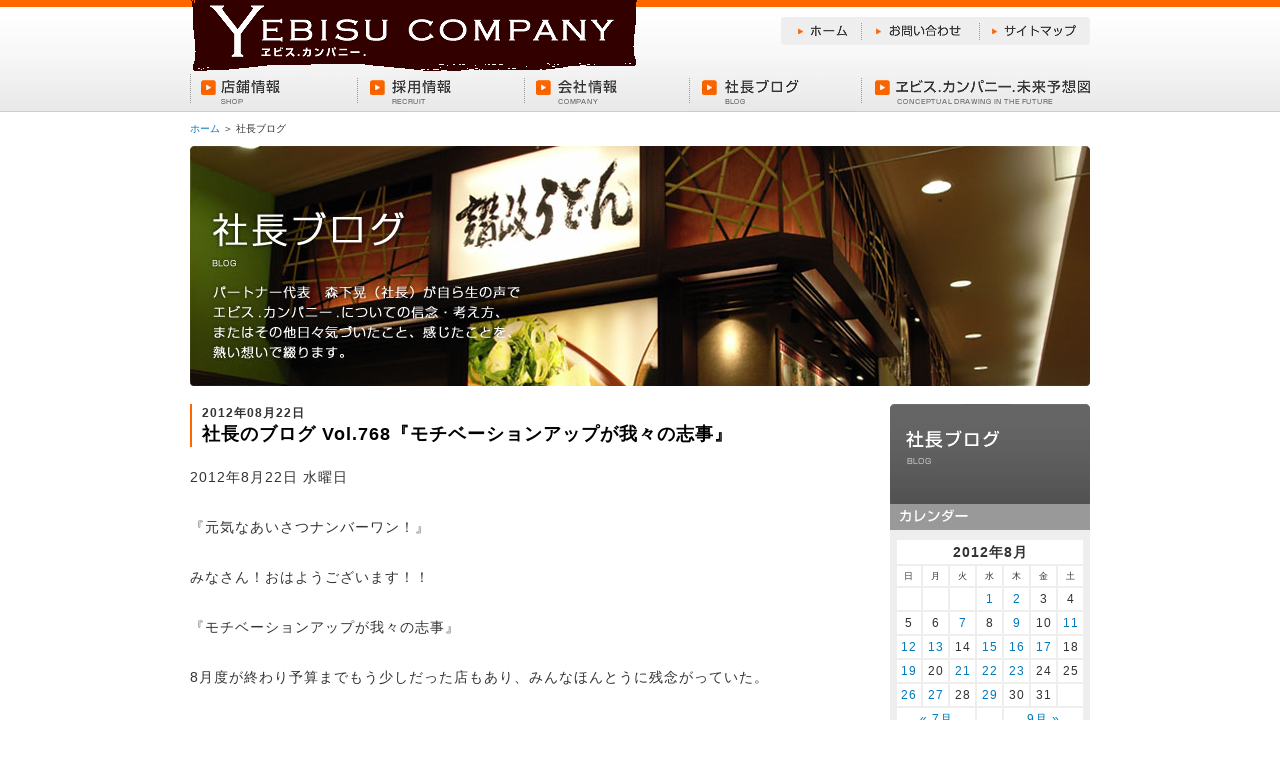

--- FILE ---
content_type: text/html; charset=UTF-8
request_url: http://www.yebisu-company.co.jp/blog/?m=201208&paged=3
body_size: 10920
content:
<!DOCTYPE html PUBLIC "-//W3C//DTD XHTML 1.0 Transitional//EN" "http://www.w3.org/TR/xhtml1/DTD/xhtml1-transitional.dtd">
<html xmlns="http://www.w3.org/1999/xhtml" dir="ltr" lang="ja">
<head profile="http://gmpg.org/xfn/11">
	<meta http-equiv="Content-Type" content="text/html; charset=UTF-8" />
	<title>ヱビス.カンパニー. | 社長ブログ &raquo; 2012&raquo; 8月</title>
	<style type="text/css" media="screen">
		@import url( http://www.yebisu-company.co.jp/blog/wp-content/themes/blog/style.css );
	</style>
	<link rel="alternate" type="application/rss+xml" title="RSS 2.0" href="http://www.yebisu-company.co.jp/blog/?feed=rss2" />
	<link rel="alternate" type="text/xml" title="RSS .92" href="http://www.yebisu-company.co.jp/blog/?feed=rss" />
	<link rel="alternate" type="application/atom+xml" title="Atom 1.0" href="http://www.yebisu-company.co.jp/blog/?feed=atom" />
	<link rel="pingback" href="http://www.yebisu-company.co.jp/blog/xmlrpc.php" />
	<!-- javascript -->
	<script type="text/javascript" language="javascript" src="http://www.yebisu-company.co.jp/blog/wp-content/themes/blog/js/preload.js"></script>
	<script type="text/javascript" language="javascript" src="http://www.yebisu-company.co.jp/blog/wp-content/themes/blog/js/scrollsmoothly.js"></script>

	<script type="text/javascript" language="javascript" src="http://www.yebisu-company.co.jp/blog/wp-content/themes/blog/js/jquery-1.2.3.min.js"></script>
	<script type="text/javascript" language="javascript" src="http://www.yebisu-company.co.jp/blog/wp-content/themes/blog/js/default.js"></script>

	<script type="text/javascript">
	jQuery.noConflict();
	var j$ = jQuery;

	j$(function() {
		j$("a.hv img").hover(function(){
			j$(this).stop(true,false).animate({opacity: .6},{duration: 300})
		},function(){
			j$(this).stop(true,false).animate({opacity: 1},{duration: 300})
		});
	});
	</script>
	<!-- /javascript -->
	<link rel='archives' title='2018年3月' href='http://www.yebisu-company.co.jp/blog/?m=201803' />
	<link rel='archives' title='2018年2月' href='http://www.yebisu-company.co.jp/blog/?m=201802' />
	<link rel='archives' title='2018年1月' href='http://www.yebisu-company.co.jp/blog/?m=201801' />
	<link rel='archives' title='2017年12月' href='http://www.yebisu-company.co.jp/blog/?m=201712' />
	<link rel='archives' title='2017年11月' href='http://www.yebisu-company.co.jp/blog/?m=201711' />
	<link rel='archives' title='2017年10月' href='http://www.yebisu-company.co.jp/blog/?m=201710' />
	<link rel='archives' title='2017年9月' href='http://www.yebisu-company.co.jp/blog/?m=201709' />
	<link rel='archives' title='2017年8月' href='http://www.yebisu-company.co.jp/blog/?m=201708' />
	<link rel='archives' title='2017年7月' href='http://www.yebisu-company.co.jp/blog/?m=201707' />
	<link rel='archives' title='2017年6月' href='http://www.yebisu-company.co.jp/blog/?m=201706' />
	<link rel='archives' title='2017年4月' href='http://www.yebisu-company.co.jp/blog/?m=201704' />
	<link rel='archives' title='2017年3月' href='http://www.yebisu-company.co.jp/blog/?m=201703' />
	<link rel='archives' title='2017年2月' href='http://www.yebisu-company.co.jp/blog/?m=201702' />
	<link rel='archives' title='2017年1月' href='http://www.yebisu-company.co.jp/blog/?m=201701' />
	<link rel='archives' title='2016年12月' href='http://www.yebisu-company.co.jp/blog/?m=201612' />
	<link rel='archives' title='2016年11月' href='http://www.yebisu-company.co.jp/blog/?m=201611' />
	<link rel='archives' title='2016年10月' href='http://www.yebisu-company.co.jp/blog/?m=201610' />
	<link rel='archives' title='2016年9月' href='http://www.yebisu-company.co.jp/blog/?m=201609' />
	<link rel='archives' title='2016年8月' href='http://www.yebisu-company.co.jp/blog/?m=201608' />
	<link rel='archives' title='2016年7月' href='http://www.yebisu-company.co.jp/blog/?m=201607' />
	<link rel='archives' title='2016年6月' href='http://www.yebisu-company.co.jp/blog/?m=201606' />
	<link rel='archives' title='2016年5月' href='http://www.yebisu-company.co.jp/blog/?m=201605' />
	<link rel='archives' title='2016年4月' href='http://www.yebisu-company.co.jp/blog/?m=201604' />
	<link rel='archives' title='2016年3月' href='http://www.yebisu-company.co.jp/blog/?m=201603' />
	<link rel='archives' title='2016年2月' href='http://www.yebisu-company.co.jp/blog/?m=201602' />
	<link rel='archives' title='2016年1月' href='http://www.yebisu-company.co.jp/blog/?m=201601' />
	<link rel='archives' title='2015年12月' href='http://www.yebisu-company.co.jp/blog/?m=201512' />
	<link rel='archives' title='2015年11月' href='http://www.yebisu-company.co.jp/blog/?m=201511' />
	<link rel='archives' title='2015年10月' href='http://www.yebisu-company.co.jp/blog/?m=201510' />
	<link rel='archives' title='2015年9月' href='http://www.yebisu-company.co.jp/blog/?m=201509' />
	<link rel='archives' title='2015年8月' href='http://www.yebisu-company.co.jp/blog/?m=201508' />
	<link rel='archives' title='2015年7月' href='http://www.yebisu-company.co.jp/blog/?m=201507' />
	<link rel='archives' title='2015年6月' href='http://www.yebisu-company.co.jp/blog/?m=201506' />
	<link rel='archives' title='2015年5月' href='http://www.yebisu-company.co.jp/blog/?m=201505' />
	<link rel='archives' title='2015年4月' href='http://www.yebisu-company.co.jp/blog/?m=201504' />
	<link rel='archives' title='2015年3月' href='http://www.yebisu-company.co.jp/blog/?m=201503' />
	<link rel='archives' title='2015年2月' href='http://www.yebisu-company.co.jp/blog/?m=201502' />
	<link rel='archives' title='2015年1月' href='http://www.yebisu-company.co.jp/blog/?m=201501' />
	<link rel='archives' title='2014年12月' href='http://www.yebisu-company.co.jp/blog/?m=201412' />
	<link rel='archives' title='2014年11月' href='http://www.yebisu-company.co.jp/blog/?m=201411' />
	<link rel='archives' title='2014年10月' href='http://www.yebisu-company.co.jp/blog/?m=201410' />
	<link rel='archives' title='2014年9月' href='http://www.yebisu-company.co.jp/blog/?m=201409' />
	<link rel='archives' title='2014年8月' href='http://www.yebisu-company.co.jp/blog/?m=201408' />
	<link rel='archives' title='2014年7月' href='http://www.yebisu-company.co.jp/blog/?m=201407' />
	<link rel='archives' title='2014年6月' href='http://www.yebisu-company.co.jp/blog/?m=201406' />
	<link rel='archives' title='2014年5月' href='http://www.yebisu-company.co.jp/blog/?m=201405' />
	<link rel='archives' title='2014年4月' href='http://www.yebisu-company.co.jp/blog/?m=201404' />
	<link rel='archives' title='2014年3月' href='http://www.yebisu-company.co.jp/blog/?m=201403' />
	<link rel='archives' title='2014年2月' href='http://www.yebisu-company.co.jp/blog/?m=201402' />
	<link rel='archives' title='2014年1月' href='http://www.yebisu-company.co.jp/blog/?m=201401' />
	<link rel='archives' title='2013年12月' href='http://www.yebisu-company.co.jp/blog/?m=201312' />
	<link rel='archives' title='2013年11月' href='http://www.yebisu-company.co.jp/blog/?m=201311' />
	<link rel='archives' title='2013年10月' href='http://www.yebisu-company.co.jp/blog/?m=201310' />
	<link rel='archives' title='2013年9月' href='http://www.yebisu-company.co.jp/blog/?m=201309' />
	<link rel='archives' title='2013年8月' href='http://www.yebisu-company.co.jp/blog/?m=201308' />
	<link rel='archives' title='2013年7月' href='http://www.yebisu-company.co.jp/blog/?m=201307' />
	<link rel='archives' title='2013年6月' href='http://www.yebisu-company.co.jp/blog/?m=201306' />
	<link rel='archives' title='2013年5月' href='http://www.yebisu-company.co.jp/blog/?m=201305' />
	<link rel='archives' title='2013年4月' href='http://www.yebisu-company.co.jp/blog/?m=201304' />
	<link rel='archives' title='2013年3月' href='http://www.yebisu-company.co.jp/blog/?m=201303' />
	<link rel='archives' title='2013年2月' href='http://www.yebisu-company.co.jp/blog/?m=201302' />
	<link rel='archives' title='2013年1月' href='http://www.yebisu-company.co.jp/blog/?m=201301' />
	<link rel='archives' title='2012年12月' href='http://www.yebisu-company.co.jp/blog/?m=201212' />
	<link rel='archives' title='2012年11月' href='http://www.yebisu-company.co.jp/blog/?m=201211' />
	<link rel='archives' title='2012年10月' href='http://www.yebisu-company.co.jp/blog/?m=201210' />
	<link rel='archives' title='2012年9月' href='http://www.yebisu-company.co.jp/blog/?m=201209' />
	<link rel='archives' title='2012年8月' href='http://www.yebisu-company.co.jp/blog/?m=201208' />
	<link rel='archives' title='2012年7月' href='http://www.yebisu-company.co.jp/blog/?m=201207' />
	<link rel='archives' title='2012年6月' href='http://www.yebisu-company.co.jp/blog/?m=201206' />
	<link rel='archives' title='2012年5月' href='http://www.yebisu-company.co.jp/blog/?m=201205' />
	<link rel='archives' title='2012年4月' href='http://www.yebisu-company.co.jp/blog/?m=201204' />
	<link rel='archives' title='2012年3月' href='http://www.yebisu-company.co.jp/blog/?m=201203' />
	<link rel='archives' title='2012年2月' href='http://www.yebisu-company.co.jp/blog/?m=201202' />
	<link rel='archives' title='2012年1月' href='http://www.yebisu-company.co.jp/blog/?m=201201' />
	<link rel='archives' title='2011年12月' href='http://www.yebisu-company.co.jp/blog/?m=201112' />
	<link rel='archives' title='2011年11月' href='http://www.yebisu-company.co.jp/blog/?m=201111' />
	<link rel='archives' title='2011年10月' href='http://www.yebisu-company.co.jp/blog/?m=201110' />
	<link rel='archives' title='2011年9月' href='http://www.yebisu-company.co.jp/blog/?m=201109' />
	<link rel='archives' title='2011年8月' href='http://www.yebisu-company.co.jp/blog/?m=201108' />
	<link rel='archives' title='2011年7月' href='http://www.yebisu-company.co.jp/blog/?m=201107' />
	<link rel='archives' title='2011年6月' href='http://www.yebisu-company.co.jp/blog/?m=201106' />
	<link rel='archives' title='2011年5月' href='http://www.yebisu-company.co.jp/blog/?m=201105' />
	<link rel='archives' title='2011年4月' href='http://www.yebisu-company.co.jp/blog/?m=201104' />
	<link rel='archives' title='2011年3月' href='http://www.yebisu-company.co.jp/blog/?m=201103' />
	<link rel='archives' title='2011年2月' href='http://www.yebisu-company.co.jp/blog/?m=201102' />
	<link rel='archives' title='2011年1月' href='http://www.yebisu-company.co.jp/blog/?m=201101' />
	<link rel='archives' title='2010年11月' href='http://www.yebisu-company.co.jp/blog/?m=201011' />
	<link rel='archives' title='2010年10月' href='http://www.yebisu-company.co.jp/blog/?m=201010' />
	<link rel='archives' title='2010年9月' href='http://www.yebisu-company.co.jp/blog/?m=201009' />
	<link rel='archives' title='2010年8月' href='http://www.yebisu-company.co.jp/blog/?m=201008' />
	<link rel='archives' title='2010年7月' href='http://www.yebisu-company.co.jp/blog/?m=201007' />
	<link rel='archives' title='2010年6月' href='http://www.yebisu-company.co.jp/blog/?m=201006' />
	<link rel='archives' title='2010年5月' href='http://www.yebisu-company.co.jp/blog/?m=201005' />
	<link rel='archives' title='2010年4月' href='http://www.yebisu-company.co.jp/blog/?m=201004' />
	<link rel='archives' title='2010年3月' href='http://www.yebisu-company.co.jp/blog/?m=201003' />
	<link rel='archives' title='2010年2月' href='http://www.yebisu-company.co.jp/blog/?m=201002' />
	<link rel='archives' title='2010年1月' href='http://www.yebisu-company.co.jp/blog/?m=201001' />
	<link rel='archives' title='2009年12月' href='http://www.yebisu-company.co.jp/blog/?m=200912' />
	<link rel='archives' title='2009年11月' href='http://www.yebisu-company.co.jp/blog/?m=200911' />
	<link rel='archives' title='2009年10月' href='http://www.yebisu-company.co.jp/blog/?m=200910' />
	<link rel='archives' title='2009年9月' href='http://www.yebisu-company.co.jp/blog/?m=200909' />
	<link rel='archives' title='2009年8月' href='http://www.yebisu-company.co.jp/blog/?m=200908' />
	<link rel='archives' title='2009年7月' href='http://www.yebisu-company.co.jp/blog/?m=200907' />
	<link rel='archives' title='2009年6月' href='http://www.yebisu-company.co.jp/blog/?m=200906' />
	<link rel='archives' title='2009年5月' href='http://www.yebisu-company.co.jp/blog/?m=200905' />
	<link rel='archives' title='2009年4月' href='http://www.yebisu-company.co.jp/blog/?m=200904' />
	<link rel='archives' title='2009年3月' href='http://www.yebisu-company.co.jp/blog/?m=200903' />
	<link rel='archives' title='2009年2月' href='http://www.yebisu-company.co.jp/blog/?m=200902' />
	<link rel='archives' title='2009年1月' href='http://www.yebisu-company.co.jp/blog/?m=200901' />
	<link rel='archives' title='2008年12月' href='http://www.yebisu-company.co.jp/blog/?m=200812' />
	<link rel='archives' title='2008年11月' href='http://www.yebisu-company.co.jp/blog/?m=200811' />
	<link rel='archives' title='2008年10月' href='http://www.yebisu-company.co.jp/blog/?m=200810' />
	<link rel='archives' title='2008年9月' href='http://www.yebisu-company.co.jp/blog/?m=200809' />
	<link rel='archives' title='2008年8月' href='http://www.yebisu-company.co.jp/blog/?m=200808' />
	<link rel='archives' title='2008年7月' href='http://www.yebisu-company.co.jp/blog/?m=200807' />
	<link rel='archives' title='2008年6月' href='http://www.yebisu-company.co.jp/blog/?m=200806' />
		<link rel="EditURI" type="application/rsd+xml" title="RSD" href="http://www.yebisu-company.co.jp/blog/xmlrpc.php?rsd" />
 <link rel="wlwmanifest" type="application/wlwmanifest+xml" href="http://www.yebisu-company.co.jp/blog/wp-includes/wlwmanifest.xml" /> <script type="text/javascript"> lb_path = "http://www.yebisu-company.co.jp/blog/wp-content/plugins/lightbox-2-wordpress-plugin/lightbox/"; </script>
<link rel="stylesheet" href="http://www.yebisu-company.co.jp/blog/wp-content/plugins/lightbox-2-wordpress-plugin/lightbox/css/lightbox.css" type="text/css" media="screen" />
<script type="text/javascript" src="http://www.yebisu-company.co.jp/blog/wp-content/plugins/lightbox-2-wordpress-plugin/lightbox/js/prototype.js"></script>
<script type="text/javascript" src="http://www.yebisu-company.co.jp/blog/wp-content/plugins/lightbox-2-wordpress-plugin/lightbox/js/scriptaculous.js?load=effects,builder"></script>
<script type="text/javascript" src="http://www.yebisu-company.co.jp/blog/wp-content/plugins/lightbox-2-wordpress-plugin/lightbox/js/lightbox.js"></script>
<style type='text/css'>
       .hilite {
            color: #fff;
            background-color: #f93;
            }
      </style>
<!-- Start Of Script Generated By WP-PageNavi 2.31 -->
<link rel="stylesheet" href="http://www.yebisu-company.co.jp/blog/wp-content/plugins/wp-pagenavi/pagenavi-css.css" type="text/css" media="screen" />
<!-- End Of Script Generated By WP-PageNavi 2.31 -->
<script type="text/javascript">
	var _gaq = _gaq || [];
	_gaq.push(['_setAccount', 'UA-7295048-19']);
	_gaq.push(['_trackPageview']);
	(function() {
		var ga = document.createElement('script'); ga.type = 'text/javascript'; ga.async = true;
		ga.src = ('https:' == document.location.protocol ? 'https://ssl' : 'http://www') + '.google-analytics.com/ga.js';
		var s = document.getElementsByTagName('script')[0]; s.parentNode.insertBefore(ga, s);
	})();
</script>
</head>
<body>
	<div id="top">
		<DIV ID="headermain">
			<A HREF="/index.html"><IMG SRC="http://www.yebisu-company.co.jp/blog/wp-content/themes/blog/gifs/head-title.gif" WIDTH="447" HEIGHT="71" ALT="ヱビス.カンパニー." ID="headerlogo"></A><!--
			--><A HREF="/sitemap/index.html" onMouseOut="MS_swapImgRestore()" onMouseOver="MS_swapImage('headnavi08','','http://www.yebisu-company.co.jp/blog/wp-content/themes/blog/gifs/headnavi08-on.gif',1)"><IMG SRC="http://www.yebisu-company.co.jp/blog/wp-content/themes/blog/gifs/headnavi08-off.gif" WIDTH="110" HEIGHT="28" ALT="サイトマップ" name="headnavi08" CLASS="vsp-top17 headernavi"></A><!--
			--><A HREF="/contact/index.html" onMouseOut="MS_swapImgRestore()" onMouseOver="MS_swapImage('headnavi07','','http://www.yebisu-company.co.jp/blog/wp-content/themes/blog/gifs/headnavi07-on.gif',1)"><IMG SRC="http://www.yebisu-company.co.jp/blog/wp-content/themes/blog/gifs/headnavi07-off.gif" WIDTH="118" HEIGHT="28" ALT="お問い合わせ" name="headnavi07" CLASS="vsp-top17 headernavi"></A><!--
			--><A HREF="/index.html" onMouseOut="MS_swapImgRestore()" onMouseOver="MS_swapImage('headnavi06','','http://www.yebisu-company.co.jp/blog/wp-content/themes/blog/gifs/headnavi06-on.gif',1)"><IMG SRC="http://www.yebisu-company.co.jp/blog/wp-content/themes/blog/gifs/headnavi06-off.gif" WIDTH="81" HEIGHT="28" ALT="ホーム" name="headnavi06" CLASS="vsp-top17 headernavi"></A><BR CLASS="clear"><!--
			--><A HREF="/shop/index.html" onMouseOut="MS_swapImgRestore()" onMouseOver="MS_swapImage('headernavi01','','http://www.yebisu-company.co.jp/blog/wp-content/themes/blog/gifs/headnavi01-on.gif',1)"><IMG SRC="http://www.yebisu-company.co.jp/blog/wp-content/themes/blog/gifs/headnavi01-off.gif" WIDTH="167" HEIGHT="41" ALT="店舗情報" name="headernavi01"></A><!--
			--><A HREF="/recruit/index.html" onMouseOut="MS_swapImgRestore()" onMouseOver="MS_swapImage('headernavi02','','http://www.yebisu-company.co.jp/blog/wp-content/themes/blog/gifs/headnavi02-on.gif',1)"><IMG SRC="http://www.yebisu-company.co.jp/blog/wp-content/themes/blog/gifs/headnavi02-off.gif" WIDTH="166" HEIGHT="41" ALT="採用情報" name="headernavi02"></A><!--
			--><A HREF="/company/index.html" onMouseOut="MS_swapImgRestore()" onMouseOver="MS_swapImage('headernavi03','','http://www.yebisu-company.co.jp/blog/wp-content/themes/blog/gifs/headnavi03-on.gif',1)"><IMG SRC="http://www.yebisu-company.co.jp/blog/wp-content/themes/blog/gifs/headnavi03-off.gif" WIDTH="166" HEIGHT="41" ALT="会社情報" name="headernavi03"></A><!--
			--><A HREF="/blog/index.php" onMouseOut="MS_swapImgRestore()" onMouseOver="MS_swapImage('headernavi05','','http://www.yebisu-company.co.jp/blog/wp-content/themes/blog/gifs/headnavi04-on.gif',1)"><IMG SRC="http://www.yebisu-company.co.jp/blog/wp-content/themes/blog/gifs/headnavi04-off.gif" WIDTH="166" HEIGHT="41" ALT="社長ブログ" name="headernavi05"></A><!--
			--><A HREF="/concept/index.html" onMouseOut="MS_swapImgRestore()" onMouseOver="MS_swapImage('headernavi06','','http://www.yebisu-company.co.jp/blog/wp-content/themes/blog/gifs/headnavi05-on.gif',1)"><IMG SRC="http://www.yebisu-company.co.jp/blog/wp-content/themes/blog/gifs/headnavi05-off.gif" WIDTH="235" HEIGHT="41" ALT="ヱビス.カンパニー.未来予想図" name="headernavi06"></A><BR>
		</DIV>
	</div>
	<div id="container">
		<div id="topicpath">
			<a href="../index.html">ホーム</a>&nbsp;＞&nbsp;社長ブログ
		</div>
		<img src="http://www.yebisu-company.co.jp/blog/wp-content/themes/blog/gifs/title.jpg" width="900" height="240" alt="社長ブログ パートナー代表　森下晃（社長）が自ら生の声でエビス.カンパニー.についての信念・考え方、またはその他日々気づいたこと、感じたことを、熱い想いで綴ります。"><br />
	</div>
	<br />
	<div id="container-bg">
		<div id="maincontents">
			<div class="fsl14">

<div class="blogtitle">
	<div class="fsl12">
		2012年08月22日	</div>
	<div class="fsl18">
		<a href="http://www.yebisu-company.co.jp/blog/?p=728" rel="bookmark">
			社長のブログ Vol.768『モチベーションアップが我々の志事』		</a>
	</div>
</div>
<div class="storycontent">
<p style="margin: 0mm 0mm 0pt" class="MsoPlainText"><font size="2"><font face="ＭＳ ゴシック"><span lang="EN-US">2012</span>年<span lang="EN-US">8</span>月<span lang="EN-US">22</span>日 水曜日</font></font></p>
<p><span lang="EN-US"><o:p><font size="2" face="ＭＳ ゴシック"> </font></o:p></span></p>
<p style="margin: 0mm 0mm 0pt" class="MsoPlainText"><font size="2" face="ＭＳ ゴシック">『元気なあいさつナンバーワン！』</font></p>
<p><span lang="EN-US"><o:p><font size="2" face="ＭＳ ゴシック"> </font></o:p></span></p>
<p style="margin: 0mm 0mm 0pt" class="MsoPlainText"><font size="2" face="ＭＳ ゴシック">みなさん！おはようございます！！</font></p>
<p><span lang="EN-US"><o:p><font size="2" face="ＭＳ ゴシック"> </font></o:p></span></p>
<p style="margin: 0mm 0mm 0pt" class="MsoPlainText"><font size="2" face="ＭＳ ゴシック">『モチベーションアップが我々の志事』</font></p>
<p><span lang="EN-US"><o:p><font size="2" face="ＭＳ ゴシック"> </font></o:p></span></p>
<p style="margin: 0mm 0mm 0pt" class="MsoPlainText"><font size="2"><font face="ＭＳ ゴシック"><span lang="EN-US">8</span>月度が終わり予算までもう少しだった店もあり、みんなほんとうに残念がっていた。</font></font></p>
<p><span lang="EN-US"><o:p><font size="2" face="ＭＳ ゴシック"> </font></o:p></span></p>
<p style="margin: 0mm 0mm 0pt" class="MsoPlainText"><font size="2" face="ＭＳ ゴシック">でもマネージャーの中には「今月は色々大変だったが、予算の面では、おもしろかった」と話していた。</font></p>
<p><span lang="EN-US"><o:p><font size="2" face="ＭＳ ゴシック"> </font></o:p></span></p>
<p style="margin: 0mm 0mm 0pt" class="MsoPlainText"><font size="2" face="ＭＳ ゴシック">確かにその気持ちはよく分かります。</font></p>
<p><span lang="EN-US"><o:p><font size="2" face="ＭＳ ゴシック"> </font></o:p></span></p>
<p style="margin: 0mm 0mm 0pt" class="MsoPlainText"><font size="2" face="ＭＳ ゴシック">あと少しで達成できるというところだと、毎日楽しみにもなります。</font></p>
<p><span lang="EN-US"><o:p><font size="2" face="ＭＳ ゴシック"> </font></o:p></span></p>
<p style="margin: 0mm 0mm 0pt" class="MsoPlainText"><font size="2" face="ＭＳ ゴシック">あまりにもかけ離れた予算だと、最初からあきらめてしまうものです。</font></p>
<p><span lang="EN-US"><o:p><font size="2" face="ＭＳ ゴシック"> </font></o:p></span></p>
<p style="margin: 0mm 0mm 0pt" class="MsoPlainText"><font size="2" face="ＭＳ ゴシック">ただ、マネージャー達も色んな工夫をしている。</font></p>
<p><span lang="EN-US"><o:p><font size="2" face="ＭＳ ゴシック"> </font></o:p></span></p>
<p style="margin: 0mm 0mm 0pt" class="MsoPlainText"><font size="2" face="ＭＳ ゴシック">お盆ウィークだけみて、予算を達成しようと考えたり、</font></p>
<p><span lang="EN-US"><o:p><font size="2" face="ＭＳ ゴシック"> </font></o:p></span></p>
<p style="margin: 0mm 0mm 0pt" class="MsoPlainText"><font size="2" face="ＭＳ ゴシック">昨年だけは越えようとか、何百万台を越えようとか。</font></p>
<p><span lang="EN-US"><o:p><font size="2" face="ＭＳ ゴシック"> </font></o:p></span></p>
<p style="margin: 0mm 0mm 0pt" class="MsoPlainText"><font size="2" face="ＭＳ ゴシック">パートナーや自分のモチベーションアップをしている。</font></p>
<p><span lang="EN-US"><o:p><font size="2" face="ＭＳ ゴシック"> </font></o:p></span></p>
<p style="margin: 0mm 0mm 0pt" class="MsoPlainText"><font size="2" face="ＭＳ ゴシック">素晴らしいことです。</font></p>
<p><span lang="EN-US"><o:p><font size="2" face="ＭＳ ゴシック"> </font></o:p></span></p>
<p style="margin: 0mm 0mm 0pt" class="MsoPlainText"><font size="2" face="ＭＳ ゴシック">このモチベーションは、ほんとうに大切だと感じます。</font></p>
<p><span lang="EN-US"><o:p><font size="2" face="ＭＳ ゴシック"> </font></o:p></span></p>
<p style="margin: 0mm 0mm 0pt" class="MsoPlainText"><font size="2" face="ＭＳ ゴシック">日本の流通業すべてを見ても、発展繁栄している企業は、</font></p>
<p><span lang="EN-US"><o:p><font size="2" face="ＭＳ ゴシック"> </font></o:p></span></p>
<p style="margin: 0mm 0mm 0pt" class="MsoPlainText"><font size="2" face="ＭＳ ゴシック">そこにいるスタッフの方が必ず輝いています。</font></p>
<p><span lang="EN-US"><o:p><font size="2" face="ＭＳ ゴシック"> </font></o:p></span></p>
<p style="margin: 0mm 0mm 0pt" class="MsoPlainText"><font size="2" face="ＭＳ ゴシック">我々が以前から目標企業としている、</font></p>
<p><span lang="EN-US"><o:p><font size="2" face="ＭＳ ゴシック"> </font></o:p></span></p>
<p style="margin: 0mm 0mm 0pt" class="MsoPlainText"><font size="2" face="ＭＳ ゴシック">東京ディズニーランド、</font></p>
<p><span lang="EN-US"><o:p><font size="2" face="ＭＳ ゴシック"> </font></o:p></span></p>
<p style="margin: 0mm 0mm 0pt" class="MsoPlainText"><font size="2" face="ＭＳ ゴシック">スターバックスコーヒージャパン、</font></p>
<p><span lang="EN-US"><o:p><font size="2" face="ＭＳ ゴシック"> </font></o:p></span></p>
<p style="margin: 0mm 0mm 0pt" class="MsoPlainText"><font size="2" face="ＭＳ ゴシック">ユニクロ、</font></p>
<p><span lang="EN-US"><o:p><font size="2" face="ＭＳ ゴシック"> </font></o:p></span></p>
<p style="margin: 0mm 0mm 0pt" class="MsoPlainText"><font size="2" face="ＭＳ ゴシック">ヒュージ（リゴレット）</font></p>
<p><span lang="EN-US"><o:p><font size="2" face="ＭＳ ゴシック"> </font></o:p></span></p>
<p style="margin: 0mm 0mm 0pt" class="MsoPlainText"><font size="2" face="ＭＳ ゴシック">など共通点は、スタッフのモチベーションが素晴らしいことです。</font></p>
<p><span lang="EN-US"><o:p><font size="2" face="ＭＳ ゴシック"> </font></o:p></span></p>
<p style="margin: 0mm 0mm 0pt" class="MsoPlainText"><font size="2" face="ＭＳ ゴシック">これには、まずはトップとマネージャーが輝いていることです。</font></p>
<p><span lang="EN-US"><o:p><font size="2" face="ＭＳ ゴシック"> </font></o:p></span></p>
<p style="margin: 0mm 0mm 0pt" class="MsoPlainText"><font size="2" face="ＭＳ ゴシック">このキーマンが楽しくやれていないとパートナーに波及しません。</font></p>
<p><span lang="EN-US"><o:p><font size="2" face="ＭＳ ゴシック"> </font></o:p></span></p>
<p style="margin: 0mm 0mm 0pt" class="MsoPlainText"><font size="2" face="ＭＳ ゴシック">毎日、目の前の作業は本当に大変です。</font></p>
<p><span lang="EN-US"><o:p><font size="2" face="ＭＳ ゴシック"> </font></o:p></span></p>
<p style="margin: 0mm 0mm 0pt" class="MsoPlainText"><font size="2" face="ＭＳ ゴシック">これをいかに楽しくやりがいのある志事に考えれるか、</font></p>
<p><span lang="EN-US"><o:p><font size="2" face="ＭＳ ゴシック"> </font></o:p></span></p>
<p style="margin: 0mm 0mm 0pt" class="MsoPlainText"><font size="2" face="ＭＳ ゴシック">それが我々リーダーの志事なのです。</font></p>
<p><span lang="EN-US"><o:p><font size="2" face="ＭＳ ゴシック"> </font></o:p></span></p>
<p style="margin: 0mm 0mm 0pt" class="MsoPlainText"><font size="2"><font face="ＭＳ ゴシック">プラスの言葉を使う<span lang="EN-US">No.1</span></font></font></p>
<p style="margin: 0mm 0mm 0pt" class="MsoPlainText"><font size="2" face="ＭＳ ゴシック">本気のうどん 森下晃</font></p>
</div>
<div class="blogline"></div>

<div class="blogtitle">
	<div class="fsl12">
		2012年08月21日	</div>
	<div class="fsl18">
		<a href="http://www.yebisu-company.co.jp/blog/?p=727" rel="bookmark">
			社長のブログ Vol.767『感動のパレード』		</a>
	</div>
</div>
<div class="storycontent">
<p style="margin: 0mm 0mm 0pt" class="MsoPlainText"><font size="2"><font face="ＭＳ ゴシック"><span lang="EN-US">2012</span>年<span lang="EN-US">8</span>月<span lang="EN-US">21</span>日 火曜日</font></font></p>
<p><span lang="EN-US"><o:p><font size="2" face="ＭＳ ゴシック"> </font></o:p></span></p>
<p style="margin: 0mm 0mm 0pt" class="MsoPlainText"><font size="2" face="ＭＳ ゴシック">『元気なあいさつナンバーワン！』</font></p>
<p><span lang="EN-US"><o:p><font size="2" face="ＭＳ ゴシック"> </font></o:p></span></p>
<p style="margin: 0mm 0mm 0pt" class="MsoPlainText"><font size="2" face="ＭＳ ゴシック">みなさん！おはようございます！！</font></p>
<p><span lang="EN-US"><o:p><font size="2" face="ＭＳ ゴシック"> </font></o:p></span></p>
<p style="margin: 0mm 0mm 0pt" class="MsoPlainText"><font size="2" face="ＭＳ ゴシック">『感動のパレード』</font></p>
<p><span lang="EN-US"><o:p><font size="2" face="ＭＳ ゴシック"> </font></o:p></span></p>
<p style="margin: 0mm 0mm 0pt" class="MsoPlainText"><font size="2" face="ＭＳ ゴシック">昨日、銀座でメダリストのパレードが行われ、なんと<span lang="EN-US">50</span>万人の人が沿道に集まった。</font></p>
<p><span lang="EN-US"><o:p><font size="2" face="ＭＳ ゴシック"> </font></o:p></span></p>
<p style="margin: 0mm 0mm 0pt" class="MsoPlainText"><font size="2" face="ＭＳ ゴシック">「感動をありがとう！」みなさん これを伝えに集まったのでしょう。</font></p>
<p><span lang="EN-US"><o:p><font size="2" face="ＭＳ ゴシック"> </font></o:p></span></p>
<p style="margin: 0mm 0mm 0pt" class="MsoPlainText"><font size="2" face="ＭＳ ゴシック">見ていて感じるのは、今の日本人の「心」がここにあると思う。</font></p>
<p><span lang="EN-US"><o:p><font size="2" face="ＭＳ ゴシック"> </font></o:p></span></p>
<p style="margin: 0mm 0mm 0pt" class="MsoPlainText"><font size="2" face="ＭＳ ゴシック">もし政治家が銀座をパレードしたらどうだろう。</font></p>
<p><span lang="EN-US"><o:p><font size="2" face="ＭＳ ゴシック"> </font></o:p></span></p>
<p style="margin: 0mm 0mm 0pt" class="MsoPlainText"><font size="2" face="ＭＳ ゴシック">残念ながら、多分ヤジぐらいしか飛ばない気がする。</font></p>
<p><span lang="EN-US"><o:p><font size="2" face="ＭＳ ゴシック"> </font></o:p></span></p>
<p style="margin: 0mm 0mm 0pt" class="MsoPlainText"><font size="2" face="ＭＳ ゴシック">今回<span lang="EN-US"> 50</span>万人もの人を動員した背景のひとつには、</font></p>
<p><span lang="EN-US"><o:p><font size="2" face="ＭＳ ゴシック"> </font></o:p></span></p>
<p style="margin: 0mm 0mm 0pt" class="MsoPlainText"><font size="2" face="ＭＳ ゴシック">今の領土問題など国の姿勢で、不満を持っている人も多いのだと思う。</font></p>
<p><span lang="EN-US"><o:p><font size="2" face="ＭＳ ゴシック"> </font></o:p></span></p>
<p style="margin: 0mm 0mm 0pt" class="MsoPlainText"><font size="2" face="ＭＳ ゴシック">もちろん私もその一人です。</font></p>
<p><span lang="EN-US"><o:p><font size="2" face="ＭＳ ゴシック"> </font></o:p></span></p>
<p style="margin: 0mm 0mm 0pt" class="MsoPlainText"><font size="2" face="ＭＳ ゴシック">昨日は、それを吹き飛ばすかのような、ほんとうにテンションが上がるパレードだった。</font></p>
<p><span lang="EN-US"><o:p><font size="2" face="ＭＳ ゴシック"> </font></o:p></span></p>
<p style="margin: 0mm 0mm 0pt" class="MsoPlainText"><font size="2" face="ＭＳ ゴシック">そういう意味でもメダリストのみなさんに「ありがとう」を言いたい。</font></p>
<p><span lang="EN-US"><o:p><font size="2" face="ＭＳ ゴシック"> </font></o:p></span></p>
<p style="margin: 0mm 0mm 0pt" class="MsoPlainText"><font size="2" face="ＭＳ ゴシック">今の日本を元気にしてくれた、まさしくヒーローです。</font></p>
<p><span lang="EN-US"><o:p><font size="2" face="ＭＳ ゴシック"> </font></o:p></span></p>
<p style="margin: 0mm 0mm 0pt" class="MsoPlainText"><font size="2" face="ＭＳ ゴシック">そして日本人の心です。</font></p>
<p><span lang="EN-US"><o:p><font size="2" face="ＭＳ ゴシック"> </font></o:p></span></p>
<p style="margin: 0mm 0mm 0pt" class="MsoPlainText"><font size="2"><font face="ＭＳ ゴシック"><span lang="EN-US">2020</span>年のオリンピック、この日本でヒーロー達を見れることを楽しみにしています。</font></font></p>
<p><span lang="EN-US"><o:p><font size="2" face="ＭＳ ゴシック"> </font></o:p></span><span lang="EN-US"><o:p><font size="2" face="ＭＳ ゴシック"> </font></o:p></span></p>
<p style="margin: 0mm 0mm 0pt" class="MsoPlainText"><font size="2"><font face="ＭＳ ゴシック">プラスの言葉を使う<span lang="EN-US">No.1</span></font></font></p>
<p style="margin: 0mm 0mm 0pt" class="MsoPlainText"><font size="2" face="ＭＳ ゴシック">本気のうどん 森下晃</font></p>
</div>
<div class="blogline"></div>

<div class="blogtitle">
	<div class="fsl12">
		2012年08月19日	</div>
	<div class="fsl18">
		<a href="http://www.yebisu-company.co.jp/blog/?p=726" rel="bookmark">
			社長のブログ Vol.766『鈴鹿川体験イベント中止』		</a>
	</div>
</div>
<div class="storycontent">
<p style="margin: 0mm 0mm 0pt" class="MsoPlainText"><font size="2"><font face="ＭＳ ゴシック"><span lang="EN-US">2012</span>年<span lang="EN-US">8</span>月<span lang="EN-US">19</span>日 日曜日</font></font></p>
<p><span lang="EN-US"><o:p><font size="2" face="ＭＳ ゴシック"> </font></o:p></span></p>
<p style="margin: 0mm 0mm 0pt" class="MsoPlainText"><font size="2" face="ＭＳ ゴシック">『元気なあいさつナンバーワン！』</font></p>
<p><span lang="EN-US"><o:p><font size="2" face="ＭＳ ゴシック"> </font></o:p></span></p>
<p style="margin: 0mm 0mm 0pt" class="MsoPlainText"><font size="2" face="ＭＳ ゴシック">みなさん！おはようございます！！</font></p>
<p><span lang="EN-US"><o:p><font size="2" face="ＭＳ ゴシック"> </font></o:p></span></p>
<p style="margin: 0mm 0mm 0pt" class="MsoPlainText"><font size="2" face="ＭＳ ゴシック">『鈴鹿川体験イベント中止』</font></p>
<p><span lang="EN-US"><o:p><font size="2" face="ＭＳ ゴシック"> </font></o:p></span></p>
<p style="margin: 0mm 0mm 0pt" class="MsoPlainText"><font size="2" face="ＭＳ ゴシック">はぴねすクラブの一大イベントである、鈴鹿川河川敷のゴミ拾いイベントが昨日実施されました。</font></p>
<p><span lang="EN-US"><o:p><font size="2" face="ＭＳ ゴシック"> </font></o:p></span></p>
<p style="margin: 0mm 0mm 0pt" class="MsoPlainText"><font size="2" face="ＭＳ ゴシック">参加していただいたみなさん、スタッフのみなさん、ありがとうございます。</font></p>
<p><span lang="EN-US"><o:p><font size="2" face="ＭＳ ゴシック"> </font></o:p></span></p>
<p style="margin: 0mm 0mm 0pt" class="MsoPlainText"><font size="2" face="ＭＳ ゴシック">いつもキレイに保たれている河川敷なので、ゴミも少ないだろうと思ってたが、</font></p>
<p><span lang="EN-US"><o:p><font size="2" face="ＭＳ ゴシック"> </font></o:p></span></p>
<p style="margin: 0mm 0mm 0pt" class="MsoPlainText"><font size="2" face="ＭＳ ゴシック">みなさん一生懸命に（特に子供たち）ゴミを集めてもらい結構多かった。</font></p>
<p><span lang="EN-US"><o:p><font size="2" face="ＭＳ ゴシック"> </font></o:p></span></p>
<p style="margin: 0mm 0mm 0pt" class="MsoPlainText"><font size="2" face="ＭＳ ゴシック">河川敷がキレイになって、イベントに訪れる人も気持ちいいと思います。</font></p>
<p><span lang="EN-US"><o:p><font size="2" face="ＭＳ ゴシック"> </font></o:p></span></p>
<p style="margin: 0mm 0mm 0pt" class="MsoPlainText"><font size="2" face="ＭＳ ゴシック">そして今日、その鈴鹿川体験イベントがある予定だったが、</font></p>
<p><span lang="EN-US"><o:p><font size="2" face="ＭＳ ゴシック"> </font></o:p></span></p>
<p style="margin: 0mm 0mm 0pt" class="MsoPlainText"><font size="2" face="ＭＳ ゴシック">今朝方の豪雨で川の水が増水してしまい、中止になったのです。</font></p>
<p><span lang="EN-US"><o:p><font size="2" face="ＭＳ ゴシック"> </font></o:p></span></p>
<p style="margin: 0mm 0mm 0pt" class="MsoPlainText"><font size="2" face="ＭＳ ゴシック">ん～残念！</font></p>
<p><span lang="EN-US"><o:p><font size="2" face="ＭＳ ゴシック"> </font></o:p></span></p>
<p style="margin: 0mm 0mm 0pt" class="MsoPlainText"><font size="2" face="ＭＳ ゴシック">我々はぴねすクラブも協力イベントとして、冷やしうどんを提供する予定でした。</font></p>
<p><span lang="EN-US"><o:p><font size="2" face="ＭＳ ゴシック"> </font></o:p></span></p>
<p style="margin: 0mm 0mm 0pt" class="MsoPlainText"><font size="2" face="ＭＳ ゴシック">確か昨年も天気の都合で中止だったので、二年連続です。</font></p>
<p><span lang="EN-US"><o:p><font size="2" face="ＭＳ ゴシック"> </font></o:p></span></p>
<p style="margin: 0mm 0mm 0pt" class="MsoPlainText"><font size="2" face="ＭＳ ゴシック">まぁ、自然には勝てないから仕方がない。</font></p>
<p><span lang="EN-US"><o:p><font size="2" face="ＭＳ ゴシック"> </font></o:p></span></p>
<p style="margin: 0mm 0mm 0pt" class="MsoPlainText"><font size="2" face="ＭＳ ゴシック">そして今週が終わると、お楽しみのバーベキューです。</font></p>
<p><span lang="EN-US"><o:p><font size="2" face="ＭＳ ゴシック"> </font></o:p></span></p>
<p style="margin: 0mm 0mm 0pt" class="MsoPlainText"><font size="2" face="ＭＳ ゴシック">すずフェスでマネージャー達が頑張ってガッツリ稼いでくれたので、</font></p>
<p><span lang="EN-US"><o:p><font size="2" face="ＭＳ ゴシック"> </font></o:p></span></p>
<p style="margin: 0mm 0mm 0pt" class="MsoPlainText"><font size="2" face="ＭＳ ゴシック">きっと霜降りの肉だと思います。</font></p>
<p><span lang="EN-US"><o:p><font size="2" face="ＭＳ ゴシック"> </font></o:p></span></p>
<p style="margin: 0mm 0mm 0pt" class="MsoPlainText"><font size="2" face="ＭＳ ゴシック">日時は、<span lang="EN-US">8</span>月<span lang="EN-US">24</span>日金曜日、<span lang="EN-US">11</span>時スタートで日の暮れまで。</font></p>
<p><span lang="EN-US"><o:p><font size="2" face="ＭＳ ゴシック"> </font></o:p></span></p>
<p style="margin: 0mm 0mm 0pt" class="MsoPlainText"><font size="2" face="ＭＳ ゴシック">（もし雨の場合は、<span lang="EN-US">8</span>月<span lang="EN-US">27</span>日月曜）</font></p>
<p><span lang="EN-US"><o:p><font size="2" face="ＭＳ ゴシック"> </font></o:p></span></p>
<p style="margin: 0mm 0mm 0pt" class="MsoPlainText"><font size="2" face="ＭＳ ゴシック">せっかくの機会なので、ぜひ多くの人に来ていただきたいです。</font></p>
<p><span lang="EN-US"><o:p><font size="2" face="ＭＳ ゴシック"> </font></o:p></span></p>
<p style="margin: 0mm 0mm 0pt" class="MsoPlainText"><font size="2" face="ＭＳ ゴシック">また東京のパートナーのみなさんついても、どこかのバーベキュー場で出来ると嬉しいです。</font></p>
<p><span lang="EN-US"><o:p><font size="2" face="ＭＳ ゴシック"> </font></o:p></span></p>
<p style="margin: 0mm 0mm 0pt" class="MsoPlainText"><font size="2" face="ＭＳ ゴシック">それでは、パートナーのみなさん、関係者のみなさん、夏の疲れを吹っ飛ばし楽しみましょう！</font></p>
<p><span lang="EN-US"><o:p><font size="2" face="ＭＳ ゴシック"> </font></o:p></span><span lang="EN-US"><o:p><font size="2" face="ＭＳ ゴシック"> </font></o:p></span><span lang="EN-US"><o:p><font size="2" face="ＭＳ ゴシック"> </font></o:p></span></p>
<p style="margin: 0mm 0mm 0pt" class="MsoPlainText"><font size="2"><font face="ＭＳ ゴシック">プラスの言葉を使う<span lang="EN-US">No.1</span></font></font></p>
<p style="margin: 0mm 0mm 0pt" class="MsoPlainText"><font size="2" face="ＭＳ ゴシック">本気のうどん 森下晃</font></p>
</div>
<div class="blogline"></div>
<div id="pagenavi">
	<div class="wp-pagenavi">
<span class="pages">Page(7)</span><a href="http://www.yebisu-company.co.jp/blog/?m=201208&#038;paged=2">&laquo;</a><a href="http://www.yebisu-company.co.jp/blog/?m=201208" title="1">1</a><a href="http://www.yebisu-company.co.jp/blog/?m=201208&#038;paged=2" title="2">2</a><span class="current">[3]</span><a href="http://www.yebisu-company.co.jp/blog/?m=201208&#038;paged=4" title="4">4</a><a href="http://www.yebisu-company.co.jp/blog/?m=201208&#038;paged=5" title="5">5</a><a href="http://www.yebisu-company.co.jp/blog/?m=201208&#038;paged=4">&raquo;</a><span class="extend">...</span><a href="http://www.yebisu-company.co.jp/blog/?m=201208&#038;paged=7" title="一番最後へ &raquo;">一番最後へ &raquo;</a></div>
</div>
</div>

<div id="shopbanner_s" class="vsp-bottom15">
<ul class="lavaLampBottomStyle_s">
	<li><a href="/s-jinpachi/index.html" class="hv"><img src="http://www.yebisu-company.co.jp/blog/wp-content/themes/blog/gifs/banner_shops01s.gif" width="162" height="60" alt="二代目 甚八 公式サイト" /></a></li><!--
	--><li><a href="/mennoshow/index.html" class="hv"><img src="http://www.yebisu-company.co.jp/blog/wp-content/themes/blog/gifs/banner_shops02s.gif" width="162" height="60" alt="麺の匠 公式サイト" /></a></li><!--
	--><li><a href="/yebisuya/index.html" class="hv"><img src="http://www.yebisu-company.co.jp/blog/wp-content/themes/blog/gifs/banner_shops03s.gif" width="162" height="60" alt="甚八 公式サイト" /></a></li><!--
	--><li class="sp"><a href="/jinpachi/index.html" class="hv"><img src="http://www.yebisu-company.co.jp/blog/wp-content/themes/blog/gifs/banner_shops04s.gif" width="162" height="60" alt="ゑびすや 公式サイト" /></a></li>
</ul>
</div>

<ul id="undermenu" class="fsl10">
	<li class="left">
		<a href="/index.html">ホーム</a>
	</li>
	<li>
		<a href="/shop/index.html">店鋪情報</a>
	</li>
	<li>
		<a href="/recruit/index.html">採用情報</a>
	</li>
	<li>
		<a href="/company/index.html">会社情報</a>
	</li>
	<li>
		<a href="/blog/index.php">社長ブログ</a>
	</li>
	<li>
		<a href="/concept/index.html">ヱビス.カンパニー.未来予想図</a>
	</li>
	<li>
		<a href="/contact/index.html">お問い合わせ</a>
	</li>
	<li>
		<a href="/sitemap/index.html">サイトマップ</a>
	</li>
</ul>
<br class="clear" />
<div id="underbtn">
	<dl>
		<dt>
			<a href="#top" onMouseOut="MS_swapImgRestore()" onMouseOver="MS_swapImage('underbtn02','','http://www.yebisu-company.co.jp/blog/wp-content/themes/blog/gifs/underbtn02-on.gif',1)">
				<img src="http://www.yebisu-company.co.jp/blog/wp-content/themes/blog/gifs/underbtn02-off.gif" width="122" height="22" alt="ページの先頭へ" name="underbtn02" />
			</a>
		</dt>
		<dd>
			<a href="javascript:history.go(-1)" onMouseOut="MS_swapImgRestore()" onMouseOver="MS_swapImage('underbtn01','','http://www.yebisu-company.co.jp/blog/wp-content/themes/blog/gifs/underbtn01-on.gif',1)">
				<img src="http://www.yebisu-company.co.jp/blog/wp-content/themes/blog/gifs/underbtn01-off.gif" width="148" height="22" alt="前のページにもどる" name="underbtn01" />
			</a>
		</dd>
	</dl>
</div>

</div>

<div id="sidenavi" class="fsl12">
	<a href="http://www.yebisu-company.co.jp/blog/index.php">
		<img src="http://www.yebisu-company.co.jp/blog/wp-content/themes/blog/gifs/sidenavi-head.gif" width="200" height="100" alt="社長ブログ"><br />
	</a>
	
	<!-- Calendar -->
	<img src="http://www.yebisu-company.co.jp/blog/wp-content/themes/blog/gifs/sidenavi-cal.gif" width="200" height="26" alt="カレンダー"><br />
	<table id="wp-calendar" summary="カレンダー">
	<div id="cap_calendar">2012年8月</div>
	<thead>
	<tr>
		<th abbr="日曜日" scope="col" title="日曜日">日</th>
		<th abbr="月曜日" scope="col" title="月曜日">月</th>
		<th abbr="火曜日" scope="col" title="火曜日">火</th>
		<th abbr="水曜日" scope="col" title="水曜日">水</th>
		<th abbr="木曜日" scope="col" title="木曜日">木</th>
		<th abbr="金曜日" scope="col" title="金曜日">金</th>
		<th abbr="土曜日" scope="col" title="土曜日">土</th>
	</tr>
	</thead>

	<tfoot>
	<tr>
		<td abbr="7月" colspan="3" id="prev"><a href="http://www.yebisu-company.co.jp/blog/?m=201207" title="2012年7月の投稿を表示">&laquo; 7月</a></td>
		<td class="pad">&nbsp;</td>
		<td abbr="9月" colspan="3" id="next"><a href="http://www.yebisu-company.co.jp/blog/?m=201209" title="2012年9月の投稿を表示">9月 &raquo;</a></td>
	</tr>
	</tfoot>

	<tbody>
	<tr>
		<td class="pad">&nbsp;</td>
		<td class="pad">&nbsp;</td>
		<td class="pad">&nbsp;</td><td><a href="http://www.yebisu-company.co.jp/blog/?m=20120801" title="社長のブログ Vol.756『明るい日本の未来』
社長のブログ Vol.757『今の延長上に答えは ない』">1</a></td><td><a href="http://www.yebisu-company.co.jp/blog/?m=20120802" title="社長のブログ Vol.756『大切な精神論』">2</a></td><td>3</td><td>4</td>
	</tr>
	<tr>
		<td>5</td><td>6</td><td><a href="http://www.yebisu-company.co.jp/blog/?m=20120807" title="社長のブログ Vol.757『アマゾンに出品を進める』
社長のブログ Vol.758『我々の存在意義』">7</a></td><td>8</td><td><a href="http://www.yebisu-company.co.jp/blog/?m=20120809" title="社長のブログ Vol.759『うどん作りイベント』">9</a></td><td>10</td><td><a href="http://www.yebisu-company.co.jp/blog/?m=20120811" title="社長のブログ Vol.760『価値観の変化をよむ』">11</a></td>
	</tr>
	<tr>
		<td><a href="http://www.yebisu-company.co.jp/blog/?m=20120812" title="社長のブログ Vol.761『価値を高めるために』">12</a></td><td><a href="http://www.yebisu-company.co.jp/blog/?m=20120813" title="社長のブログ Vol.762『進化し続ける』">13</a></td><td>14</td><td><a href="http://www.yebisu-company.co.jp/blog/?m=20120815" title="社長のブログ Vol.763『67回目 終戦記念日』">15</a></td><td><a href="http://www.yebisu-company.co.jp/blog/?m=20120816" title="社長のブログ Vol.764『週末は鈴鹿川イベント』">16</a></td><td><a href="http://www.yebisu-company.co.jp/blog/?m=20120817" title="社長のブログ Vol.765『朝9時営業について』">17</a></td><td>18</td>
	</tr>
	<tr>
		<td><a href="http://www.yebisu-company.co.jp/blog/?m=20120819" title="社長のブログ Vol.766『鈴鹿川体験イベント中止』">19</a></td><td>20</td><td><a href="http://www.yebisu-company.co.jp/blog/?m=20120821" title="社長のブログ Vol.767『感動のパレード』">21</a></td><td><a href="http://www.yebisu-company.co.jp/blog/?m=20120822" title="社長のブログ Vol.768『モチベーションアップが我々の志事』">22</a></td><td><a href="http://www.yebisu-company.co.jp/blog/?m=20120823" title="社長のブログ Vol.769『服部農園プロジェクト』">23</a></td><td>24</td><td>25</td>
	</tr>
	<tr>
		<td><a href="http://www.yebisu-company.co.jp/blog/?m=20120826" title="社長のブログ Vol.770『懇親バーベキューを終えて』
社長のブログ Vol.771『トータルプロデュース』">26</a></td><td><a href="http://www.yebisu-company.co.jp/blog/?m=20120827" title="社長のブログ Vol.772『三つの幸せ』">27</a></td><td>28</td><td><a href="http://www.yebisu-company.co.jp/blog/?m=20120829" title="社長のブログ Vol.773『ビジュアライズシートを見る』
社長のブログ Vol.774『あいさつと親切』">29</a></td><td>30</td><td>31</td>
		<td class="pad">&nbsp;</td>
	</tr>
	</tbody>
	</table>	<!-- /Calendar -->


	<dl id="blogsidenavi">

	<!-- RecentEntry -->
	<dt>
		<img src="http://www.yebisu-company.co.jp/blog/wp-content/themes/blog/gifs/sidenavi-entry.gif" width="200" height="26" alt="最近のエントリー">
	</dt>
	<dd>
			<li><a href='http://www.yebisu-company.co.jp/blog/?p=1597' title='お客様からのメッセージ！'>お客様からのメッセージ！</a></li>
	<li><a href='http://www.yebisu-company.co.jp/blog/?p=1595' title='社長のブログ Vol.1293『人生の道』'>社長のブログ Vol.1293『人生の道』</a></li>
	<li><a href='http://www.yebisu-company.co.jp/blog/?p=1593' title='社長のブログ Vol.1292『遠くを見る片眼！』'>社長のブログ Vol.1292『遠くを見る片眼！』</a></li>
	<li><a href='http://www.yebisu-company.co.jp/blog/?p=1592' title='社長のブログ Vol.1921『2018スローガン』'>社長のブログ Vol.1921『2018スローガン』</a></li>
	<li><a href='http://www.yebisu-company.co.jp/blog/?p=1590' title='さりげないサービス2018 vol.1『見えない笑顔』by部長'>さりげないサービス2018 vol.1『見えない笑顔』by部長</a></li>
	</dd>
	<!-- /RecentEntry -->

	<!-- Profile -->
	<dt>
		<img src="http://www.yebisu-company.co.jp/blog/wp-content/themes/blog/gifs/sidenavi-prof.gif" width="200" height="26" alt="プロフィール">
	</dt>
	<dd>
		<li class="page_item page-item-3"><a href="http://www.yebisu-company.co.jp/blog/?page_id=3" title="社長紹介">社長紹介</a></li>
	</dd>
	<!-- /Profile -->

	<!-- Archive -->
	<dt>
		<img src="http://www.yebisu-company.co.jp/blog/wp-content/themes/blog/gifs/sidenavi-archive.gif" width="200" height="26" alt="アーカイブ">
	</dt>
		<li><a href='http://www.yebisu-company.co.jp/blog/?m=201803' title='2018年3月'>2018年3月</a>&nbsp;(2)</li>
	<li><a href='http://www.yebisu-company.co.jp/blog/?m=201802' title='2018年2月'>2018年2月</a>&nbsp;(2)</li>
	<li><a href='http://www.yebisu-company.co.jp/blog/?m=201801' title='2018年1月'>2018年1月</a>&nbsp;(1)</li>
	<li><a href='http://www.yebisu-company.co.jp/blog/?m=201712' title='2017年12月'>2017年12月</a>&nbsp;(1)</li>
	<li><a href='http://www.yebisu-company.co.jp/blog/?m=201711' title='2017年11月'>2017年11月</a>&nbsp;(1)</li>
	<li><a href='http://www.yebisu-company.co.jp/blog/?m=201710' title='2017年10月'>2017年10月</a>&nbsp;(1)</li>
	<li><a href='http://www.yebisu-company.co.jp/blog/?m=201709' title='2017年9月'>2017年9月</a>&nbsp;(1)</li>
	<li><a href='http://www.yebisu-company.co.jp/blog/?m=201708' title='2017年8月'>2017年8月</a>&nbsp;(2)</li>
	<li><a href='http://www.yebisu-company.co.jp/blog/?m=201707' title='2017年7月'>2017年7月</a>&nbsp;(3)</li>
	<li><a href='http://www.yebisu-company.co.jp/blog/?m=201706' title='2017年6月'>2017年6月</a>&nbsp;(3)</li>
	<li><a href='http://www.yebisu-company.co.jp/blog/?m=201704' title='2017年4月'>2017年4月</a>&nbsp;(2)</li>
	<li><a href='http://www.yebisu-company.co.jp/blog/?m=201703' title='2017年3月'>2017年3月</a>&nbsp;(2)</li>
	<li><a href='http://www.yebisu-company.co.jp/blog/?m=201702' title='2017年2月'>2017年2月</a>&nbsp;(1)</li>
	<li><a href='http://www.yebisu-company.co.jp/blog/?m=201701' title='2017年1月'>2017年1月</a>&nbsp;(2)</li>
	<li><a href='http://www.yebisu-company.co.jp/blog/?m=201612' title='2016年12月'>2016年12月</a>&nbsp;(2)</li>
	<li><a href='http://www.yebisu-company.co.jp/blog/?m=201611' title='2016年11月'>2016年11月</a>&nbsp;(2)</li>
	<li><a href='http://www.yebisu-company.co.jp/blog/?m=201610' title='2016年10月'>2016年10月</a>&nbsp;(3)</li>
	<li><a href='http://www.yebisu-company.co.jp/blog/?m=201609' title='2016年9月'>2016年9月</a>&nbsp;(3)</li>
	<li><a href='http://www.yebisu-company.co.jp/blog/?m=201608' title='2016年8月'>2016年8月</a>&nbsp;(3)</li>
	<li><a href='http://www.yebisu-company.co.jp/blog/?m=201607' title='2016年7月'>2016年7月</a>&nbsp;(4)</li>
	<li><a href='http://www.yebisu-company.co.jp/blog/?m=201606' title='2016年6月'>2016年6月</a>&nbsp;(4)</li>
	<li><a href='http://www.yebisu-company.co.jp/blog/?m=201605' title='2016年5月'>2016年5月</a>&nbsp;(2)</li>
	<li><a href='http://www.yebisu-company.co.jp/blog/?m=201604' title='2016年4月'>2016年4月</a>&nbsp;(2)</li>
	<li><a href='http://www.yebisu-company.co.jp/blog/?m=201603' title='2016年3月'>2016年3月</a>&nbsp;(5)</li>
	<li><a href='http://www.yebisu-company.co.jp/blog/?m=201602' title='2016年2月'>2016年2月</a>&nbsp;(3)</li>
	<li><a href='http://www.yebisu-company.co.jp/blog/?m=201601' title='2016年1月'>2016年1月</a>&nbsp;(5)</li>
	<li><a href='http://www.yebisu-company.co.jp/blog/?m=201512' title='2015年12月'>2015年12月</a>&nbsp;(6)</li>
	<li><a href='http://www.yebisu-company.co.jp/blog/?m=201511' title='2015年11月'>2015年11月</a>&nbsp;(4)</li>
	<li><a href='http://www.yebisu-company.co.jp/blog/?m=201510' title='2015年10月'>2015年10月</a>&nbsp;(5)</li>
	<li><a href='http://www.yebisu-company.co.jp/blog/?m=201509' title='2015年9月'>2015年9月</a>&nbsp;(5)</li>
	<li><a href='http://www.yebisu-company.co.jp/blog/?m=201508' title='2015年8月'>2015年8月</a>&nbsp;(6)</li>
	<li><a href='http://www.yebisu-company.co.jp/blog/?m=201507' title='2015年7月'>2015年7月</a>&nbsp;(6)</li>
	<li><a href='http://www.yebisu-company.co.jp/blog/?m=201506' title='2015年6月'>2015年6月</a>&nbsp;(6)</li>
	<li><a href='http://www.yebisu-company.co.jp/blog/?m=201505' title='2015年5月'>2015年5月</a>&nbsp;(8)</li>
	<li><a href='http://www.yebisu-company.co.jp/blog/?m=201504' title='2015年4月'>2015年4月</a>&nbsp;(6)</li>
	<li><a href='http://www.yebisu-company.co.jp/blog/?m=201503' title='2015年3月'>2015年3月</a>&nbsp;(5)</li>
	<li><a href='http://www.yebisu-company.co.jp/blog/?m=201502' title='2015年2月'>2015年2月</a>&nbsp;(8)</li>
	<li><a href='http://www.yebisu-company.co.jp/blog/?m=201501' title='2015年1月'>2015年1月</a>&nbsp;(7)</li>
	<li><a href='http://www.yebisu-company.co.jp/blog/?m=201412' title='2014年12月'>2014年12月</a>&nbsp;(5)</li>
	<li><a href='http://www.yebisu-company.co.jp/blog/?m=201411' title='2014年11月'>2014年11月</a>&nbsp;(11)</li>
	<li><a href='http://www.yebisu-company.co.jp/blog/?m=201410' title='2014年10月'>2014年10月</a>&nbsp;(11)</li>
	<li><a href='http://www.yebisu-company.co.jp/blog/?m=201409' title='2014年9月'>2014年9月</a>&nbsp;(13)</li>
	<li><a href='http://www.yebisu-company.co.jp/blog/?m=201408' title='2014年8月'>2014年8月</a>&nbsp;(13)</li>
	<li><a href='http://www.yebisu-company.co.jp/blog/?m=201407' title='2014年7月'>2014年7月</a>&nbsp;(13)</li>
	<li><a href='http://www.yebisu-company.co.jp/blog/?m=201406' title='2014年6月'>2014年6月</a>&nbsp;(9)</li>
	<li><a href='http://www.yebisu-company.co.jp/blog/?m=201405' title='2014年5月'>2014年5月</a>&nbsp;(11)</li>
	<li><a href='http://www.yebisu-company.co.jp/blog/?m=201404' title='2014年4月'>2014年4月</a>&nbsp;(9)</li>
	<li><a href='http://www.yebisu-company.co.jp/blog/?m=201403' title='2014年3月'>2014年3月</a>&nbsp;(12)</li>
	<li><a href='http://www.yebisu-company.co.jp/blog/?m=201402' title='2014年2月'>2014年2月</a>&nbsp;(11)</li>
	<li><a href='http://www.yebisu-company.co.jp/blog/?m=201401' title='2014年1月'>2014年1月</a>&nbsp;(12)</li>
	<li><a href='http://www.yebisu-company.co.jp/blog/?m=201312' title='2013年12月'>2013年12月</a>&nbsp;(15)</li>
	<li><a href='http://www.yebisu-company.co.jp/blog/?m=201311' title='2013年11月'>2013年11月</a>&nbsp;(10)</li>
	<li><a href='http://www.yebisu-company.co.jp/blog/?m=201310' title='2013年10月'>2013年10月</a>&nbsp;(13)</li>
	<li><a href='http://www.yebisu-company.co.jp/blog/?m=201309' title='2013年9月'>2013年9月</a>&nbsp;(17)</li>
	<li><a href='http://www.yebisu-company.co.jp/blog/?m=201308' title='2013年8月'>2013年8月</a>&nbsp;(15)</li>
	<li><a href='http://www.yebisu-company.co.jp/blog/?m=201307' title='2013年7月'>2013年7月</a>&nbsp;(17)</li>
	<li><a href='http://www.yebisu-company.co.jp/blog/?m=201306' title='2013年6月'>2013年6月</a>&nbsp;(14)</li>
	<li><a href='http://www.yebisu-company.co.jp/blog/?m=201305' title='2013年5月'>2013年5月</a>&nbsp;(17)</li>
	<li><a href='http://www.yebisu-company.co.jp/blog/?m=201304' title='2013年4月'>2013年4月</a>&nbsp;(18)</li>
	<li><a href='http://www.yebisu-company.co.jp/blog/?m=201303' title='2013年3月'>2013年3月</a>&nbsp;(17)</li>
	<li><a href='http://www.yebisu-company.co.jp/blog/?m=201302' title='2013年2月'>2013年2月</a>&nbsp;(16)</li>
	<li><a href='http://www.yebisu-company.co.jp/blog/?m=201301' title='2013年1月'>2013年1月</a>&nbsp;(17)</li>
	<li><a href='http://www.yebisu-company.co.jp/blog/?m=201212' title='2012年12月'>2012年12月</a>&nbsp;(20)</li>
	<li><a href='http://www.yebisu-company.co.jp/blog/?m=201211' title='2012年11月'>2012年11月</a>&nbsp;(15)</li>
	<li><a href='http://www.yebisu-company.co.jp/blog/?m=201210' title='2012年10月'>2012年10月</a>&nbsp;(20)</li>
	<li><a href='http://www.yebisu-company.co.jp/blog/?m=201209' title='2012年9月'>2012年9月</a>&nbsp;(21)</li>
	<li><a href='http://www.yebisu-company.co.jp/blog/?m=201208' title='2012年8月'>2012年8月</a>&nbsp;(21)</li>
	<li><a href='http://www.yebisu-company.co.jp/blog/?m=201207' title='2012年7月'>2012年7月</a>&nbsp;(27)</li>
	<li><a href='http://www.yebisu-company.co.jp/blog/?m=201206' title='2012年6月'>2012年6月</a>&nbsp;(22)</li>
	<li><a href='http://www.yebisu-company.co.jp/blog/?m=201205' title='2012年5月'>2012年5月</a>&nbsp;(25)</li>
	<li><a href='http://www.yebisu-company.co.jp/blog/?m=201204' title='2012年4月'>2012年4月</a>&nbsp;(22)</li>
	<li><a href='http://www.yebisu-company.co.jp/blog/?m=201203' title='2012年3月'>2012年3月</a>&nbsp;(30)</li>
	<li><a href='http://www.yebisu-company.co.jp/blog/?m=201202' title='2012年2月'>2012年2月</a>&nbsp;(23)</li>
	<li><a href='http://www.yebisu-company.co.jp/blog/?m=201201' title='2012年1月'>2012年1月</a>&nbsp;(24)</li>
	<li><a href='http://www.yebisu-company.co.jp/blog/?m=201112' title='2011年12月'>2011年12月</a>&nbsp;(27)</li>
	<li><a href='http://www.yebisu-company.co.jp/blog/?m=201111' title='2011年11月'>2011年11月</a>&nbsp;(21)</li>
	<li><a href='http://www.yebisu-company.co.jp/blog/?m=201110' title='2011年10月'>2011年10月</a>&nbsp;(25)</li>
	<li><a href='http://www.yebisu-company.co.jp/blog/?m=201109' title='2011年9月'>2011年9月</a>&nbsp;(26)</li>
	<li><a href='http://www.yebisu-company.co.jp/blog/?m=201108' title='2011年8月'>2011年8月</a>&nbsp;(23)</li>
	<li><a href='http://www.yebisu-company.co.jp/blog/?m=201107' title='2011年7月'>2011年7月</a>&nbsp;(31)</li>
	<li><a href='http://www.yebisu-company.co.jp/blog/?m=201106' title='2011年6月'>2011年6月</a>&nbsp;(28)</li>
	<li><a href='http://www.yebisu-company.co.jp/blog/?m=201105' title='2011年5月'>2011年5月</a>&nbsp;(27)</li>
	<li><a href='http://www.yebisu-company.co.jp/blog/?m=201104' title='2011年4月'>2011年4月</a>&nbsp;(30)</li>
	<li><a href='http://www.yebisu-company.co.jp/blog/?m=201103' title='2011年3月'>2011年3月</a>&nbsp;(27)</li>
	<li><a href='http://www.yebisu-company.co.jp/blog/?m=201102' title='2011年2月'>2011年2月</a>&nbsp;(38)</li>
	<li><a href='http://www.yebisu-company.co.jp/blog/?m=201101' title='2011年1月'>2011年1月</a>&nbsp;(9)</li>
	<li><a href='http://www.yebisu-company.co.jp/blog/?m=201011' title='2010年11月'>2010年11月</a>&nbsp;(2)</li>
	<li><a href='http://www.yebisu-company.co.jp/blog/?m=201010' title='2010年10月'>2010年10月</a>&nbsp;(3)</li>
	<li><a href='http://www.yebisu-company.co.jp/blog/?m=201009' title='2010年9月'>2010年9月</a>&nbsp;(4)</li>
	<li><a href='http://www.yebisu-company.co.jp/blog/?m=201008' title='2010年8月'>2010年8月</a>&nbsp;(3)</li>
	<li><a href='http://www.yebisu-company.co.jp/blog/?m=201007' title='2010年7月'>2010年7月</a>&nbsp;(3)</li>
	<li><a href='http://www.yebisu-company.co.jp/blog/?m=201006' title='2010年6月'>2010年6月</a>&nbsp;(2)</li>
	<li><a href='http://www.yebisu-company.co.jp/blog/?m=201005' title='2010年5月'>2010年5月</a>&nbsp;(4)</li>
	<li><a href='http://www.yebisu-company.co.jp/blog/?m=201004' title='2010年4月'>2010年4月</a>&nbsp;(3)</li>
	<li><a href='http://www.yebisu-company.co.jp/blog/?m=201003' title='2010年3月'>2010年3月</a>&nbsp;(8)</li>
	<li><a href='http://www.yebisu-company.co.jp/blog/?m=201002' title='2010年2月'>2010年2月</a>&nbsp;(3)</li>
	<li><a href='http://www.yebisu-company.co.jp/blog/?m=201001' title='2010年1月'>2010年1月</a>&nbsp;(6)</li>
	<li><a href='http://www.yebisu-company.co.jp/blog/?m=200912' title='2009年12月'>2009年12月</a>&nbsp;(5)</li>
	<li><a href='http://www.yebisu-company.co.jp/blog/?m=200911' title='2009年11月'>2009年11月</a>&nbsp;(7)</li>
	<li><a href='http://www.yebisu-company.co.jp/blog/?m=200910' title='2009年10月'>2009年10月</a>&nbsp;(4)</li>
	<li><a href='http://www.yebisu-company.co.jp/blog/?m=200909' title='2009年9月'>2009年9月</a>&nbsp;(6)</li>
	<li><a href='http://www.yebisu-company.co.jp/blog/?m=200908' title='2009年8月'>2009年8月</a>&nbsp;(7)</li>
	<li><a href='http://www.yebisu-company.co.jp/blog/?m=200907' title='2009年7月'>2009年7月</a>&nbsp;(9)</li>
	<li><a href='http://www.yebisu-company.co.jp/blog/?m=200906' title='2009年6月'>2009年6月</a>&nbsp;(8)</li>
	<li><a href='http://www.yebisu-company.co.jp/blog/?m=200905' title='2009年5月'>2009年5月</a>&nbsp;(10)</li>
	<li><a href='http://www.yebisu-company.co.jp/blog/?m=200904' title='2009年4月'>2009年4月</a>&nbsp;(6)</li>
	<li><a href='http://www.yebisu-company.co.jp/blog/?m=200903' title='2009年3月'>2009年3月</a>&nbsp;(10)</li>
	<li><a href='http://www.yebisu-company.co.jp/blog/?m=200902' title='2009年2月'>2009年2月</a>&nbsp;(9)</li>
	<li><a href='http://www.yebisu-company.co.jp/blog/?m=200901' title='2009年1月'>2009年1月</a>&nbsp;(9)</li>
	<li><a href='http://www.yebisu-company.co.jp/blog/?m=200812' title='2008年12月'>2008年12月</a>&nbsp;(8)</li>
	<li><a href='http://www.yebisu-company.co.jp/blog/?m=200811' title='2008年11月'>2008年11月</a>&nbsp;(11)</li>
	<li><a href='http://www.yebisu-company.co.jp/blog/?m=200810' title='2008年10月'>2008年10月</a>&nbsp;(7)</li>
	<li><a href='http://www.yebisu-company.co.jp/blog/?m=200809' title='2008年9月'>2008年9月</a>&nbsp;(8)</li>
	<li><a href='http://www.yebisu-company.co.jp/blog/?m=200808' title='2008年8月'>2008年8月</a>&nbsp;(10)</li>
	<li><a href='http://www.yebisu-company.co.jp/blog/?m=200807' title='2008年7月'>2008年7月</a>&nbsp;(5)</li>
	<li><a href='http://www.yebisu-company.co.jp/blog/?m=200806' title='2008年6月'>2008年6月</a>&nbsp;(5)</li>
	<!-- /Archive -->

	<!-- Category -->
	<dt>
		<img src="http://www.yebisu-company.co.jp/blog/wp-content/themes/blog/gifs/sidenavi-category.gif" width="200" height="26" alt="カテゴリー">
	</dt>
	<dd>
			<li class="cat-item cat-item-8"><a href="http://www.yebisu-company.co.jp/blog/?cat=8" title="その他 に含まれる投稿をすべて表示">その他</a> (1089)
</li>
	<li class="cat-item cat-item-11"><a href="http://www.yebisu-company.co.jp/blog/?cat=11" title="はぴねすクラブ に含まれる投稿をすべて表示">はぴねすクラブ</a> (4)
</li>
	<li class="cat-item cat-item-7"><a href="http://www.yebisu-company.co.jp/blog/?cat=7" title="セミナー・講演会 に含まれる投稿をすべて表示">セミナー・講演会</a> (27)
</li>
	<li class="cat-item cat-item-12"><a href="http://www.yebisu-company.co.jp/blog/?cat=12" title="ファームランド鈴鹿 に含まれる投稿をすべて表示">ファームランド鈴鹿</a> (8)
</li>
	<li class="cat-item cat-item-2"><a href="http://www.yebisu-company.co.jp/blog/?cat=2" title="ブログロール に含まれる投稿をすべて表示">ブログロール</a> (1)
</li>
	<li class="cat-item cat-item-10"><a href="http://www.yebisu-company.co.jp/blog/?cat=10" title="ブログ返信紹介 に含まれる投稿をすべて表示">ブログ返信紹介</a> (1)
</li>
	<li class="cat-item cat-item-6"><a href="http://www.yebisu-company.co.jp/blog/?cat=6" title="会議・フォーラム に含まれる投稿をすべて表示">会議・フォーラム</a> (15)
</li>
	<li class="cat-item cat-item-1"><a href="http://www.yebisu-company.co.jp/blog/?cat=1" title="未分類 に含まれる投稿をすべて表示">未分類</a> (11)
</li>
	<li class="cat-item cat-item-13"><a href="http://www.yebisu-company.co.jp/blog/?cat=13" title="森下部長 に含まれる投稿をすべて表示">森下部長</a> (3)
</li>
	<li class="cat-item cat-item-5"><a href="http://www.yebisu-company.co.jp/blog/?cat=5" title="権兵 に含まれる投稿をすべて表示">権兵</a> (8)
</li>
	<li class="cat-item cat-item-4"><a href="http://www.yebisu-company.co.jp/blog/?cat=4" title="職場体験 に含まれる投稿をすべて表示">職場体験</a> (10)
</li>
	<li class="cat-item cat-item-3"><a href="http://www.yebisu-company.co.jp/blog/?cat=3" title="視察 に含まれる投稿をすべて表示">視察</a> (24)
</li>
	<li class="cat-item cat-item-9"><a href="http://www.yebisu-company.co.jp/blog/?cat=9" title="鈴鹿小麦プロジェクト に含まれる投稿をすべて表示">鈴鹿小麦プロジェクト</a> (19)
</li>
	</dd>
	<!-- /Category -->

		</dl>
</div>

<br class="clear" />
</div>
<div id="container-bg-foot">
	<img src="http://www.yebisu-company.co.jp/blog/wp-content/themes/blog/gifs/sidenavi-foot.gif" width="200" height="2" alt=""><br />
</div>
<div id="footer">
	<div id="footermain">
		<div id="footercopylight">
			ヱビス.カンパニー.,ltd.all rights reserved
		</div>
	</div>
</div>
<!-- Analytics -->
<script type="text/javascript">
<!--
document.write("<img src='http://www.yebisu-company.co.jp/acc/acclog.cgi?");
document.write("referrer="+document.referrer+"&");
document.write("width="+screen.width+"&");
document.write("height="+screen.height+"&");
document.write("color="+screen.colorDepth+"'>");
// -->
</script>
<!-- /Analytics -->
</body>
</html>

--- FILE ---
content_type: text/css
request_url: http://www.yebisu-company.co.jp/blog/wp-content/themes/blog/style.css
body_size: 2810
content:
@charset "utf-8";
/*
Theme Name: YC President Blog
Theme URI: http://www.maido.co.jp/
Description: ヱビス.カンパニー.の社長ブログのテーマ
Version: 1.0
Author: MAIDO SOFT
Author URI: http://www.maido.co.jp/
Tags:yebisu, yebisu company, president, blog, maidosoft
*/


/*  INDEX
--------------------
1.基本設定(初期化)
2.基本レイアウト
3.テキスト基本
4.スペース
5.社長ブログ
--------------------
*/


/* 1. 基本設定(初期化)
----------------------------------------------- */
*{
	font-size: 100%;
	font-family:Osaka, "ＭＳ Ｐゴシック", "ヒラギノ角ゴ Pro W3", Arial, sans-serif;
}


body{
	margin: 0;
	padding: 0;
	text-align:center;
	background: #FFF;
	color:#333;
}



a:link, a:visited{
	color:#027ABB;
	text-decoration:none;
}


a:hover{
	text-decoration:underline;
	color:#027ABB;
}


img {
	border:none;
}


.clear {
	clear:both;
}


h1, h2, h4, h5, h6, p, pre,form,
blockquote, ul, ol, dl, dd, dt{
	margin: 0;
	padding: 0;
}


/* 2. 基本レイアウト
----------------------------------------------- */
#top {
	margin: auto;
	padding: 0px;
	width: 100%;
	text-align:center;
	background: #FFF url(gifs/header-bg.gif) repeat-x;
	margin-bottom: 10px;
}
#headermain {
	margin: auto;
	width:900px;
	text-align:left;
}
#headerlogo {
	float:left;
}
.headernavi {
	float:right;
}

#container {
	width:900px;
	margin: auto;
	background: #FFF;
	text-align:left;
}
#container-bg {
	width:900px;
	margin: auto;
	background: #FFF url(gifs/container-bg.gif) repeat-y;
	text-align:left;
}
#container-bg-foot {
	width:900px;
	margin: auto;
	text-align:right;
}


#maincontents {
	width:684px;
	float:left;
}

#sidenavi {
	width:200px;
	text-align:left;
	float:right;
}
#sidenavi .line {
	border-bottom: solid 1px #CCC;
}


#undermenu {
	margin-top: 30px;
}
#undermenu li {
	float:left;
	margin: 0;
	padding: 0 10px 0 10px;
	list-style-type:none;
	border-left: solid 1px #999;
}
#undermenu  li.left {
	float:left;
	margin: 0;
	padding: 0 10px 0 0;
	list-style-type:none;
	border-left: solid 1px #FFF;
}
#undermenu a:link{
	color:#333;
	text-decoration:none;
 }
#undermenu a:visited{
	color:#333;
	text-decoration:none;
 }

#undermenu a:hover{
	color:#027ABB;
	text-decoration:underline;
}


#underbtn {
	margin: auto;
	height:22px;
	border-top: 1px solid #999;
}
#underbtn dl {
}
#underbtn dt {
	float:right;
	margin: 8px 0 0 0;
}
#underbtn dd {
	float:right;
	margin: 8px 10px 0 0;
}


#footer {
	margin: auto;
	margin-top: 20px;
	padding: 0px;
	width: 100%;
	text-align:center;
	background: #989898 url(gifs/footer-bg.jpg) repeat-x;
}
#footermain {
	margin: auto;
	width:900px;
	padding-top: 15px;
	padding-bottom: 30px;
	text-align: left;
}
#footercopylight {
	color:#FFF;
	font-size:10px;
	line-height:14px;
}



/* 3.テキスト基本
----------------------------------------------- */
.fsl18{font-size:18px; line-height:25px}						/* 見出し */
.fsl14{font-size:14px; line-height:20px; letter-spacing:1px}		/* 本文 */
.fsl12{font-size:12px; line-height:18px; letter-spacing:1px}		/* 注釈 */
.fsl10{font-size:10px; line-height:14px}						/* キャプション */
.fsl10gray{font-size:10px; line-height:14px; color:#666;}			/* キャプション灰色 */

.fsle20{font-size:20px; line-height:25px}						/* 英見出し */
.fsle14{font-size:14px; line-height:18px; letter-spacing:1px}		/* 英本文 */
.fsle13{font-size:13px; line-height:14px}						/* 英注釈 */
.fsle12{font-size:12px; line-height:14px}						/* 英キャプション */


h1 {
	margin: 0 0 10px 0;
	padding: 2px 0 2px 8px;
	border-top: solid 2px #F60;
	border-bottom: solid 2px #CCC;
	background: #999;
	font-size:18px;
	line-height:25px;
	font-weight: bold;
	letter-spacing:3px;
	color: #FFF;
}

h2 {
	font-size: 18px;
	line-height: 20px;
	font-weight: bold;
	margin: 0 0 6px 0;
}


h3 {
	font-size:18px;
	line-height:24px;
	font-weight: bold;
	letter-spacing:1px;
	padding: 0 0 0 10px;
	display: block;
	border-left: 3px solid #CC0000;
	border-bottom: 1px solid #CCC;
	margin: 2px 0 10px 0;
}

.linkdot {
	background-image: url(gifs/linkdot.gif);
	background-repeat: no-repeat;
	background-position: 0px 3px;
	padding-left: 16px;
	margin: 0;
}

#topicpath {
	margin: 5px 0 0 0;
	font-size: 10px;
	margin-bottom:10px;
}



/* 4. スペース
----------------------------------------------- */
.vsp2 {			margin:2px 0 2px 0;}
.vsp4 {			margin:4px 0 4px 0;}
.vsp6 {			margin:6px 0 6px 0;}
.vsp8 {			margin:8px 0 8px 0;}
.vsp10 {			margin:10px 0 10px 0;}
.vsp20 {			margin:20px 0 20px 0;}
.vsp-top2 {	margin-top:2px;}
.vsp-top6 {	margin-top:6px;}
.vsp-top17 {	margin-top:17px;}
.vsp-top40 {	margin-top:40px;}
.vsp-top240 {	margin-top:240px;}
.vsp-bottom10 {	margin-bottom:10px;}
.vsp-bottom15 {	margin-bottom:15px;}
.vsp-bottom25 {	margin-bottom:25px;}
.vsp-bottom30 {	margin-bottom:30px;}
.vsp-bottom40 {	margin-bottom:40px;}
.hsp6 {			margin:0 6px 0 6px;}
.hsp-right6 {		margin-right:6px;}
.hsp-right10 {		margin-right:10px;}
.hsp-left6 {		margin-left:6px;}
.hsp-left8 {		margin-left:8px;}



/* 5.社長ブログ
----------------------------------------------- */
.storycontent p{
	margin-bottom:10px;
}

.blogtitle {
	text-align: left;
	font-weight: bold;
	padding-left: 10px;
	margin-bottom: 20px;
	border-left: 2px solid #F60;
}

.blogtitle div a{
	color:#000;
	text-decoration:none;
}

.blogline {
	border-top: 1px dotted #CCC;
	margin: 20px 0 20px 0;
}

#blogsidenavi ul {
	width: 200px;
}

#blogsidenavi li {
	margin: 4px 0 4px 0;
	background-image: url(gifs/linkdot.gif);
	background-repeat: no-repeat;
	background-position: 10px 5px;
	padding: 0 5px 0 25px;
	list-style-type:none;
	list-style-position:outside;
}

* html #blogsidenavi li{
	margin:4px 0;
	background-image:url(gifs/linkdot.gif);
	background-repeat:no-repeat;
	background-position:10px 5px;
	padding:0 5px 0 25px;
	list-style-type:none;
}

*:first-child+html #blogsidenavi li {
	margin: 4px 0px;
	background-image: url(gifs/linkdot.gif);
	background-repeat: no-repeat;
	background-position: 10px 5px;
	padding: 0 5px 0 25px;
	list-style-type:none;
}

#blogsidenavi img {
	margin: 4px 0 0 0;
}

#cap_calendar{
	width:186px;
	background:#fff;
	margin:10px 0 0 7px;
	padding:3px 0px;
	font-size:14px;
	font-weight:bold;
	text-align:center;
}

* html #cap_calendar{
	width:186px;
	background:#fff;
	margin:10px 0 0 2px;
	padding:3px 0px;
	font-size:14px;
	font-weight:bold;
}

*:first-child+html #cap_calendar{
	width:186px;
	background:#fff;
	margin:10px 0 0 2px;
	padding:3px 0px;
	font-size:14px;
	font-weight:bold;
}

#wp-calendar {
	width:190px;
	margin:0px auto;
	margin:0 0 4px 5px;
	border-collapse:separate;
}
#wp-calendar th {
	font-size:9px;
	vertical-align: bottom;
	text-align: center;
	padding: 1px;
	white-space: nowrap;
	font-weight:normal;
	background: #FFF;
}

#wp-calendar td {
	font-size:12px;
	vertical-align: bottom;
	text-align: center;
	white-space: nowrap;
	padding: 2px;
	background: #FFF;
}

#wp-calendar .pad{
	background:#fff;
}

#wp-calendar-caption {
	width:188px;
	margin:8px 0 0 6px;
	border-collapse:collapse;
}

#wp-calendar-caption th {
	font-size:14px;
	vertical-align: bottom;
	text-align: center;
	white-space: nowrap;
	background: #FFF;
	padding:3px 0px;
}

#wp-calendar-caption td {
	font-size:11px;
	vertical-align: bottom;
	text-align: right;
	white-space: nowrap;
	padding-right: 6px;
	background: #FFF;
	border-right: 3px solid #EAEBDF;
}

#wp-calendar #today{
	background:#ccc;
	font-weight:bold;
	color:#333;
}

#wp-calendar a.repo{
	color:#f60;
	font-weight:bold;
}

#wp-calendar a #prev{
	color:#000;
}

#wp-calendar a #next{
	color:#000;
}

#notfound{
	border-left:2px solid #f60;
	background:#fff;
	padding:7px 0px 7px 10px;
	margin-bottom:15px;
}

#sbanner ul{
	margin:0;
	padding:0;
}

#sbanner ul li{
	list-style-type:none;
	display:inline;
	margin-right:28px;
}

#sbanner ul li.sp{
	margin:0;
}

#sbanner ul li img{
	vertical-align:middle;
}

#shopbanner_s{
	width:684px;
	padding:10px 0;
	border-top:1px solid #eee;
	border-bottom:1px solid #eee;
}
.lavaLampBottomStyle_s {
	position: relative;
	height: 60px;
	width: 684px;
	overflow: hidden;
	margin: 0;
	padding: 0;
}
.lavaLampBottomStyle_s li {
	float: left;
	list-style: none;
	margin-right: 11px;
}
.lavaLampBottomStyle_s li.sp{
	margin: 0;
}
.lavaLampBottomStyle_s li img{
	vertical-align: top;
}
.lavaLampBottomStyle_s li.back {
	background: url(../gifs/banner_shop_bgs.gif) no-repeat 0 0;
	width: 128px;
	height: 60px;
	z-index: 8;
	position: absolute;
}
.lavaLampBottomStyle_s li a {
	outline: none;
	z-index: 10;
	display: block;
	float: left;
	height: 60px;
	position: relative;
	overflow: hidden;
}
.lavaLampBottomStyle_s li a:hover,
.lavaLampBottomStyle_s li a:active,
.lavaLampBottomStyle_s li a:visited {
	border: none;
}

--- FILE ---
content_type: application/javascript
request_url: http://www.yebisu-company.co.jp/blog/wp-content/themes/blog/js/default.js
body_size: 727
content:
/* �ʃE�C���h�E
____________________________________________________________*/
function OpenWin(url,w,h) {
	var openWin= window.open(url,'NewPhoto','toolbar=0,location=0,directories=0,status=0,menubar=0,scrollbars=0,resizable=0,width='+w+',height='+h+'');
}



/* ���[���I�[�o�[�i�v�����[�h�j
____________________________________________________________*/
function MS_swapImgRestore() { //v3.0
  var i,x,a=document.MS_sr; for(i=0;a&&i<a.length&&(x=a[i])&&x.oSrc;i++) x.src=x.oSrc;
}

function MS_preloadImages() { //v3.0
  var d=document; if(d.images){ if(!d.MS_p) d.MS_p=new Array();
    var i,j=d.MS_p.length,a=MS_preloadImages.arguments; for(i=0; i<a.length; i++)
    if (a[i].indexOf("#")!=0){ d.MS_p[j]=new Image; d.MS_p[j++].src=a[i];}}
}

function MS_findObj(n, d) { //v4.01
  var p,i,x;  if(!d) d=document; if((p=n.indexOf("?"))>0&&parent.frames.length) {
    d=parent.frames[n.substring(p+1)].document; n=n.substring(0,p);}
  if(!(x=d[n])&&d.all) x=d.all[n]; for (i=0;!x&&i<d.forms.length;i++) x=d.forms[i][n];
  for(i=0;!x&&d.layers&&i<d.layers.length;i++) x=MS_findObj(n,d.layers[i].document);
  if(!x && d.getElementById) x=d.getElementById(n); return x;
}

function MS_swapImage() { //v3.0
  var i,j=0,x,a=MS_swapImage.arguments; document.MS_sr=new Array; for(i=0;i<(a.length-2);i+=3)
   if ((x=MS_findObj(a[i]))!=null){document.MS_sr[j++]=x; if(!x.oSrc) x.oSrc=x.src; x.src=a[i+2];}
}


--- FILE ---
content_type: application/javascript
request_url: http://www.yebisu-company.co.jp/blog/wp-content/themes/blog/js/preload.js
body_size: 422
content:
window.onload = function() {
	MS_preloadImages(
	'/gifs/headnavi01-on.gif',
	'/gifs/headnavi02-on.gif',
	'/gifs/headnavi03-on.gif',
	'/gifs/headnavi04-on.gif',
	'/gifs/headnavi05-on.gif',
	'/gifs/headnavi06-on.gif',
	'/gifs/headnavi07-on.gif',
	'/gifs/headnavi08-on.gif',
	'/gifs/top-banner01-on.gif',
	'/gifs/top-banner02-on.gif',
	'/gifs/top-banner03-on.gif',
	'/gifs/underbtn01-on.gif',
	'/gifs/underbtn02-on.gif'
	)
}


--- FILE ---
content_type: application/javascript
request_url: http://www.yebisu-company.co.jp/blog/wp-content/themes/blog/js/scrollsmoothly.js
body_size: 1737
content:
// UTF-8
/**
 * scrollsmoothly.js
 * Copyright (c) 2008 KAZUMiX
 * http://d.hatena.ne.jp/KAZUMiX/
 * Licensed under the MIT License:
 * http://www.opensource.org/licenses/mit-license.php
 */

(function(){
    var easing = 0.25;
    var interval = 25;
    var d = document;
    var targetX = 0;
    var targetY = 0;
    var targetHash = '';
    var scrolling = false;
    var splitHref = location.href.split('#');
    var currentHref_WOHash = splitHref[0];
    var incomingHash = splitHref[1];
    var prevX = null;
    var prevY = null;

    // ドキュメント読み込み完了時にinit()を実行する
    addEvent(window, 'load', init);

    // ドキュメント読み込み完了時の処理
    function init(){
        // ページ内リンクにイベントを設定する
        setOnClickHandler();
        // 外部からページ内リンク付きで呼び出された場合
        if(incomingHash){
            if(window.attachEvent && !window.opera){
                // IEの場合はちょっと待ってからスクロール
                setTimeout(function(){scrollTo(0,0);setScroll('#'+incomingHash);},50);
            }else{
                // IE以外はそのままGO
                scrollTo(0, 0);
                setScroll('#'+incomingHash);
            }
        }
    }

    // イベントを追加する関数
    function addEvent(eventTarget, eventName, func){
        if(eventTarget.addEventListener){
            // モダンブラウザ
            eventTarget.addEventListener(eventName, func, false);
        }else if(window.attachEvent){
            // IE
            eventTarget.attachEvent('on'+eventName, function(){func.apply(eventTarget);});
        }
    }
    
    function setOnClickHandler(){
        var links = d.links;
        for(var i=0; i<links.length; i++){
            // ページ内リンクならスクロールさせる
            var link = links[i];
            var splitLinkHref = link.href.split('#');
            if(currentHref_WOHash == splitLinkHref[0] && d.getElementById(splitLinkHref[1])){
                addEvent(link, 'click', startScroll);
            }
        }
    }

    function startScroll(event){
        // リンクのデフォルト動作を殺す
        if(event){ // モダンブラウザ
            event.preventDefault();
            //alert('modern');
        }else if(window.event){ // IE
            window.event.returnValue = false;
            //alert('ie');
        }
        // thisは呼び出し元になってる
        setScroll(this.hash);
    }

    function setScroll(hash){
        // ハッシュからターゲット要素の座標をゲットする
        var targetEle = d.getElementById(hash.substr(1));
        if(!targetEle)return;
        // スクロール先座標をセットする
        var ele = targetEle
        var x = 0;
        var y = 0;
        while(ele){
            x += ele.offsetLeft;
            y += ele.offsetTop;
            ele = ele.offsetParent;
        }
        targetX = x;
        targetY = y;
        targetHash = hash;
        // スクロール停止中ならスクロール開始
        if(!scrolling){
            scrolling = true;
            scroll();
        }
    }

    function scroll(){
        var currentX = d.documentElement.scrollLeft||d.body.scrollLeft;
        var currentY = d.documentElement.scrollTop||d.body.scrollTop;
        var vx = (targetX - currentX) * easing;
        var vy = (targetY - currentY) * easing;
        var nextX = currentX + vx;
        var nextY = currentY + vy;
        if((Math.abs(vx) < 1 && Math.abs(vy) < 1)
           || (prevX === currentX && prevY === currentY)){
            // 目標座標付近に到達していたら終了
            scrollTo(targetX, targetY);
            scrolling = false;
            location.hash = targetHash;
            prevX = prevY = null;
            return;
        }else{
            // 繰り返し
            scrollTo(parseInt(nextX), parseInt(nextY));
            prevX = currentX;
            prevY = currentY;
            var scope = this;
            setTimeout(function(){scroll.apply(scope)},interval);
        }
    }

}());
